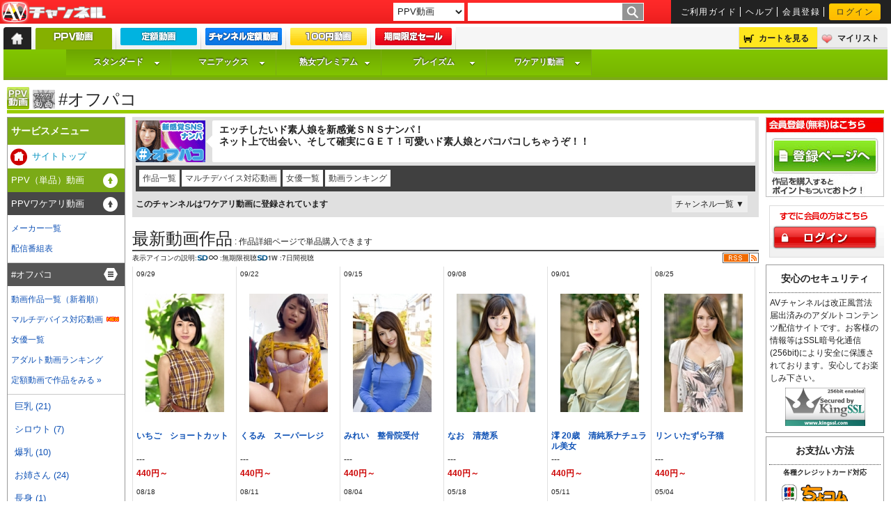

--- FILE ---
content_type: text/html;charset=UTF-8
request_url: https://www.av-channel.com/ch/offpako/
body_size: 64029
content:
<!DOCTYPE html>
<html lang="ja">
<head prefix="og: http://ogp.me/ns#">
	<title>#オフパコ - #オフパコチャンネル - AVチャンネル</title>
	<meta name="keywords" content="#オフパコ, アダルト動画, AV">
	<meta name="description" content="#オフパコ">
<meta name="viewport" content="width=device-width,initial-scale=1">
<meta property="og:locale" content="ja_JP" />
<meta property="og:site_name" content="AVチャンネル" />
<meta property="og:title" content="#オフパコ - #オフパコチャンネル" />
<meta property="og:description" content="#オフパコ" />
<meta property="og:url" content="https://www.av-channel.com/ch/offpako/" />
<meta property="og:image" content="http://www.av-channel.com/images/ch/offpako.gif" />
<meta property="og:type" content="product" />
<meta property="og:image:width" content="100" />
<meta property="og:image:height" content="60" />
<meta charset="UTF-8">

		<meta http-equiv="X-UA-Compatible" content="IE=edge"/>
		<meta name="apple-mobile-web-app-title" content="AVC">
		<meta name="referrer" content="unsafe-url">
<link rel="shortcut icon" href="/images/icons/favicon.ico">
		<link rel="apple-touch-icon" href="/css_js/sp/sp_images/apple-touch-icon.png" />
		<link rel="stylesheet" type="text/css" href="/css_js/default.css?u=20220304">
		<link rel="stylesheet" type="text/css" href="/css_js/font-set.css?20191227">
		<link rel="stylesheet" href="/css_js/webfont/font-awesome/font-awesome.css">
		<!--[if lt IE 9]>
			<link rel="stylesheet" type="text/css" href="/css_js/ie.css">
			<script src="/css_js/js/html5.js"></script>
			<script src="/css_js/js/html5shiv.js"></script>
		<![endif]-->

		<link type='text/css' href='/css_js/jq/basic.css' rel='stylesheet' media='screen'>
		<!-- IE 6 hacks -->
		<!--[if lt IE 7]>
			<link type='text/css' href='/css_js/jq/simplemodal-ie.css' rel='stylesheet' media='screen'>
		<![endif]-->
		<style type="text/css">
			#simplemodal-overlay {background-color:#000; cursor:default;}
		</style>
		<link rel="canonical" href="https://www.av-channel.com/ch/offpako/"/>
<link rel="alternate" type="application/rss+xml" title="RSS1.0" href="https://www.av-channel.com/rss/channel/1.0/5024.xml">
<script type="text/javascript" src="/css_js/jq/jquery-1.8.3.min.js"></script>
		<script type="text/javascript" src="/css_js/jq/jquery.cookie.js"></script>
		<script type="text/javascript" src="/css_js/js/default.js" defer=”defer”></script>
<script type="text/javascript" src="/css_js/js/style_menu.js?2403" defer=”defer”></script>
<!-- 半額開始まで旧バナー表示 タイマー付き -->
<style>
  img[src*="/images/half/20220405/"]{visibility: hidden;}
</style>
<script>
$(function() {
  var here= (new Date()).getTime();
  var gmt = here + (new Date()).getTimezoneOffset()*60*1000;
  var startDate = "2018/01/01 17:00";
  var endDate = "2022/04/05 17:00";
  var nowDate = new Date(gmt+9*60*60*1000);
  if (startDate) {
     startDate = new Date(startDate);
   }
   else {
     startDate = nowDate;
   }
   if (endDate) {
     endDate = new Date(endDate);
   }
  if (startDate <= nowDate && (!endDate || nowDate <= endDate)) {
    $('img[src*="/images/half/20220405/"]').each(function(){
      var src = $(this).attr('src').replace(/20220405/g,'20220322');
      $(this).attr('src', src).css('visibility','visible');
    });
    $('[style*="/images/half/20220405/"]').css('background','url(//www.av-channel.com/images/half/20220322/bg.jpg) top center');
  }
  else {
    $('img[src*="/images/half/20220405/"]').css('visibility','visible');
    $('.half-timer-end-disnon').css('display','none');
  }
});
</script>
<!-- 半額開始まで旧バナー表示 タイマー付き -->
<!--monthly campaign 20220201-->
<style>
#slideImage{display: none;}
</style>
<script>
$(function() {
  var here= (new Date()).getTime();
  var gmt = here + (new Date()).getTimezoneOffset()*60*1000;
  var startDate = "2022/10/03 17:00";
  var endDate = "2022/10/31 16:59";
  var nowDate = new Date(gmt+9*60*60*1000);
  if (startDate) {
    startDate = new Date(startDate);
  } else {
    startDate = nowDate;
  }
  if (endDate) {
    endDate = new Date(endDate);
  }
  if (startDate <= nowDate && (!endDate || nowDate <= endDate)) {
//    $("#monthly-ticket-explan").parents('#top-style-speaker').after('<p class="red f16" style="margin-top:-17px;">【定額スタンダード ポイントバックキャンペーン ～9/30 17時まで】</p>');
//    $('.monthly #slideImage .overview>*:first-child img').attr('src','/images/cp/20220901/m_top_id1.jpg');
//    $('.monthly #slideImage .overview>*:first-child+* img').attr('src','/images/cp/20220201/m_top_id2.jpg');
    $('.monthly #slideImage .overview>*:first-child+*+* img').attr('src','/images/cp/20221003/m_top_id3.jpg');
//    $('.monthly #slideImage .overview>*:first-child+*+*+* img').attr('src','/images/cp/20220201/m_top_id4.jpg');
//    $('.monthly #slideImage .overview>*:first-child+*+*+*+* img').attr('src','/images/cp/20220201/m_top_id5.jpg');

    // /mypage/select_ticket/
    $('#mypage #contents4 #my-billing img[src*="/images/mypage/jukujo_m_ticket.jpg"]').parents('table').before('<p class="ctx"><a href="/static/monthly-campaign/"><img src="https://www.av-channel.com/images/cp/20221003/580_70.jpg" alt="定額 新規・カムバック購入 キャンペーン 10/31まで" height="70"></a></p><p><a class="f14 ctx" href="/static/monthly-campaign/">【定額動画 新規・カムバック購入 ～10/31 17時まで】</a></p>');
  }
  else {
    $('.js-top-bxslider a[href*="/static/monthly-campaign/"]').parent().remove();
  }
  $("#slideImage").show();
});
</script>
<!--end of monthly campaign 20220201-->
<script>
// 日時によって表示・非表示を切り替えるscript
// 記述例 <span class="view_timer" data-start-date="2015/9/24 10:00" data-end-date="2016/9/16 17:00">HogeHogeFugaFuga</span>
// ※要素に.view_timeを付与してください(script用class、スタイルは定義されていません)
// ※data-start-date="2015/9/24 10:00" data-end-date="2016/9/16 17:00"に開始終了日時を記述してください(開始・終了いずれかのみの記述でも有効です)
// .ad_footer,mypage_money_point_buy_smartphoneで使用
$(document).ready(function() {
  $(".view_timer").each(function(index, target) {
    var startDate = $(this).attr("data-start-date");
    var endDate = $(this).attr("data-end-date");
    var nowDate = new Date();
    if (startDate) {
      startDate = new Date(startDate);
    }
    else {
      startDate = nowDate;
    }
    if (endDate) {
      endDate = new Date(endDate);
    }
    if (startDate <= nowDate && (!endDate || nowDate <= endDate)) {
      $(this).show();
    }
    else {
      $(this).hide();
    }
  });
});
</script>
<!-- Google tag (gtag.js) -->
<script async src="https://www.googletagmanager.com/gtag/js?id=G-8B7P31CKQF"></script>
<script>
  window.dataLayer = window.dataLayer || [];
  function gtag(){dataLayer.push(arguments);}
  gtag('js', new Date());

  gtag('config', 'G-8B7P31CKQF');
</script>
	</head>
	<body>
		<!-- 全体_START -->
		<div id="wrapper">

			<header>
			<!-- ヘッダ_START -->
<div id="header-top">
					<p id="logo" title="AVチャンネル"><a href="https://www.av-channel.com/top/">AV-Channel</a></p>
					<div id="search-box">
						<!-- /Free word検索 -->
						<form name="kensaku" action='https://www.av-channel.com/keyword/' method="get">
							<select name="searchType">
<!--
								<option value="all"  >すべて</option>
-->
								<option value="ppv" selected >PPV動画</option>
								<option value="monthly"  >定額動画</option>
								<option value="ebook" >電子コミック</option>
							</select>
<datalist id="kanrenWord">
</datalist>
							<input class="flol" type="text" name="searchKeyword" value="" list="kanrenWord" />
							<input class="flol" type="image" value="search" src="/images/search_go.gif" alt="GO" >
						</form>
						<!-- Free word検索/ -->

						<!-- 共有サブメニュー_START -->
						<ul id="headerCommon" class="flor f10">
							<li><a href="https://www.av-channel.com/static/guide/">ご利用ガイド</a></li>
							<li><a href="https://www.av-channel.com/static/help/">ヘルプ</a></li>
							<li><a href="https://www.av-channel.com/new_member/" title="会員登録">会員登録</a></li>
							<li><a href="https://www.av-channel.com/login/">ログイン</a></li>
							</ul>
						<!-- 共有サブメニュー_END -->
					</div>
				</div>

				<div id="headerMiddle">
					<ul class="flol">
						<li id="tab-menu"><a href="https://www.av-channel.com/top/"><span>トップ</span></a></li><!--
						--><li id="tab-menu1" class="fnt1"><b><span><a href="https://www.av-channel.com/ppv/" title="PPV動画"></a></span></b></li><!--
						--><li id="tab-menu2" class="fnt1"><b><a href="https://www.av-channel.com/monthly/" title="定額動画"></a></b></li><!--
						--><li id="tab-menu6" class="fnt1"><b><a href="https://www.av-channel.com/channelMonthly/" title="チャンネル定額動画"></a></b></li><!--
						--><!--
						--><li id="tab-menu4" class="fnt1"><b><a href="https://www.av-channel.com/100yen/?viewType2=2" title="100円動画"></a></b></li><!--
            --><li id="tab-menu7" class="fnt1"><b><a href="https://www.av-channel.com/av/half/" title="期間限定セール"></a></b></li>

					</ul>

					<!-- カート＆マイリス_START -->
					<ul id="function-menu" class="flor">
						<li id="cart-menu"><a rel="nofollow" href="https://www.av-channel.com/cart_list/">カートを見る</a></li><!--
						--><li id="mylist-menu"><a rel="nofollow" href="https://www.av-channel.com/mypage/mylist/">マイリスト</a></li>
					</ul>
					<!-- カート＆マイリス_END -->
					</div>
				<!-- 検索機能：AVチャンネル全体チャンネル内まで検索_END -->
                        <div id="headerBottom">
<ul id="style-nav-menu2014" class="avc-menu ppv f12">
        <li  class="svc1"><a class="style_top" href="https://www.av-channel.com/s/std/">スタンダード</a>
                <ul id="style-menu1-ppv">
                </ul>
        </li>
        <li class="svc2"><a class="style_top" href="https://www.av-channel.com/s/mx/">マニアックス</a>
                <ul id="style-menu2-ppv">
                </ul>
        </li>
        <li class="svc3"><a class="style_top" href="https://www.av-channel.com/s/jukujo/">熟女プレミアム</a>
                <ul id="style-menu3-ppv">
                </ul>
	</li>
	<li class="svc4"><a class="style_top" href="https://www.av-channel.com/s/plaism/">プレイズム</a>
                <ul id="style-menu4-ppv">
                </ul>
	</li>
	<li class="svc5"><a class="style_top" href="https://www.av-channel.com/s/wd/">ワケアリ動画</a>
                <ul  id="style-menu5-ppv">
                </ul>
	</li>
</ul>

</div>
				</header>
<!--
	
-->
<!--<div class="check-message f14">本日(8/26)行った臨時メンテナンスは終了しました。</div>-->
<h2 id="site-title" class="ltx ppv"><span class="ico-wd-l">#オフパコ</span></h2>
<!--
<ul id="style-nav-menu" class="f12">
<li><a href="https://www.av-channel.com/s/std/">スタンダード</a></li>
<li><a href="https://www.av-channel.com/s/mx/">マニアックス</a></li>
<li><a href="https://www.av-channel.com/s/jukujo/">熟女プレミアム</a></li>
<li><a href="https://www.av-channel.com/s/plaism/">プレイズム</a></li>
<li><span><a href="https://www.av-channel.com/s/wd/">ワケアリ動画</a></span></li>
</ul>

-->








	<!--サイトメイン_START-->
	<div id="main-box">
	<!-- top,ppv,monthlyなどを適宜入替えて下さい -->

		<!-- 左大枠_START -->
		<div id="container">

			<!-- MAINCONTENTS_tp@|ppv|monthly_START -->
			<div id="contents-main">
<!-- <div id="cp10th-aniv" class="f12" style="display: block;">
<a href="http://king-fuzoku.com/deli/" target="_blank">
<img alt="デリヘルキング" src="http://www.av-channel.com/images/ad/deli.gif">
[PR] あの超有名女優の生デリヘル動画！
</a>
</div>
<script type="text/javascript" src="/css_js/jq/jq.avc.js"></script>

<div id="cp10th-aniv" class="f12" style="display: block;">
  <a href="/ppv/">
    <img alt="キャンペーン" src="/images/cp/20170210/top_banner.gif">
    今だけ！サービスポイント最大20倍の大還元！
  </a>
</div> -->
<!-- StyleTop_START -->
				<div id="styleTop">

			<!-- TOP INFOMATION_START -->
			<div id="top-infomation">

				<div id="speaker">
<section class="mg-b10">
<!-- <h2 class="ltx f14 fnt1 ofw">ワケアリ動画専門チャンネル</h2> -->
<div class="ofw ch-box-wd mg-b5">
<div class="ch-excerpt">
	<p class="ch-tv1"><img src="/images/ch/offpako.gif" alt="#オフパコ" class="flol mg-r5"></p>
	<p class="ch-comment f14"><b class="fnt1">エッチしたいド素人娘を新感覚ＳＮＳナンパ！<br>ネット上で出会い、そして確実にＧＥＴ！可愛いド素人娘とパコパコしちゃうぞ！！
</b></p>
</div>
<nav class="keywords-list ltx">
<ul class="f12">
	<!--PPV_START-->
	<li><a href="/clist/wd/offpako/">作品一覧</a></li>
	<li><a href="/clist/wd/offpako/?deviceType=1">マルチデバイス対応動画</a></li>
	<li><a href="/alist/wd/offpako/">女優一覧</a></li>
	<li><a href="/ranking/c/offpako/">動画ランキング</a></li>
	<!--PPV_END-->
	
	
</ul>
<p class="f12 fnt1 open-ch"><b class="fbk">このチャンネルはワケアリ動画に登録されています</b><span class="flor"><a href="javascript:void(0);">チャンネル一覧&nbsp;▼</a></span></p>
</nav>
</div>
</section>
</div>

<!-- /channel_list -->
<nav class="content-block ltx ch-lock">
  <ul class="item-list-image">
  <!--PPV_START-->
    <li title="オフパコ"><a href="/ch/offpako/"><span>#オフパコ</span><img src="/images/ch/offpako.gif" alt="#オフパコ"></a></li>
    <li title="フェラすぺ"><a href="/ch/fellaspe/"><span>フェラすぺ</span><img src="/images/ch/fellaspe.gif" alt="フェラすぺ"></a></li>
  	<li title="マッサDX"><a href="/ch/massadx/"><span>マッサDX</span><img src="/images/ch/massadx.gif" alt="kakujitsu"></a></li>
  	<li title="KAKUJITSU"><a href="/ch/kakujitsu/"><span>KAKUJITSU</span><img src="/images/ch/kakujitsu.gif" alt="kakujitsu"></a></li>
  	<li title="boinBB"><a href="/ch/boinbb/"><span>BoinBB</span><img src="/images/ch/boinbb.gif" alt="BoinBB"></a></li>
  	<li title="お母さん.com"><a href="/ch/oka-san/"><span>お母さん.com</span><img src="/images/ch/oka-san.gif" alt="お母さん.com"></a></li>
  	<li title="俺の素人"><a href="/ch/oreno/"><span>俺の素人</span><img src="/images/ch/oreno.gif" alt="S級素人"></a></li>
  	<li title="素人熟女図鑑"><a href="/ch/sjukujo/"><span>素人熟女図鑑</span><img src="/images/ch/sjukujo.gif" alt="素人熟女図鑑"></a></li>
  	<li title="S級素人"><a href="/ch/skyu/"><span>S級素人</span><img src="/images/ch/skyu.gif" alt="S級素人"></a></li>
  	<li title="応募即撮りH系"><a href="/ch/sokudori/"><span>即撮りH系</span><img src="/images/ch/sokudori.gif" alt="応募即撮りH系"></a></li>
  	<li><a href="/ch/jukumitsu/"><span>熟蜜のヒミツ</span><img src="/images/ch/jukumitsu.gif" alt="熟蜜のヒミツ"></a></li>
  	<li><a href="/ch/hakoiri/"><span>箱入り奥様</span><img src="/images/ch/hakoiri.gif" alt=""></a></li>
  	<li><a href="/ch/kuradashi/"><span>蔵出し映像</span><img src="/images/ch/kuradashi.gif" alt=""></a></li>
  	<li><a href="/ch/neko/"><span>シャム猫婦人</span><img src="/images/ch/neko.gif" alt=""></a></li>
  	<li><a href="/ch/akiba/"><span>アキバ</span><img src="/images/ch/akiba.gif" alt=""></a></li>
  	<li><a href="/ch/amapola/"><span>アマポーラ</span><img src="/images/ch/amapola.gif" alt=""></a></li>
  	<li><a href="/ch/firstlady/"><span>ファーストレディー</span><img src="/images/ch/firstlady.gif" alt=""></a></li>
  	<li><a href="/ch/rokumeikan/"><span>ロクメイカン</span><img src="/images/ch/rokumeikan.gif" alt=""></a></li>
  	<li><a href="/ch/girlsblue/"><span>ガールズブルー</span><img src="/images/ch/girlsblue.gif" alt=""></a></li>
  	<li><a href="/ch/realfile/"><span>リアルファイル</span><img src="/images/ch/realfile.gif" alt=""></a></li>
  	<li><a href="/ch/happyfish/"><span>ハッピーフィッシュ</span><img src="/images/ch/happyfish.gif" alt=""></a></li>
  	<li><a href="/ch/kaguyahime/"><span>赫夜姫</span><img src="/images/ch/kaguyahime.gif" alt=""></a></li>
  <!--PPV_END-->
  
  
  </ul>
</nav>
<!-- channel_list/ -->

<script type="text/javascript">
$( function(){
     $(".open-ch a").click( function(){
     $(".ch-lock").slideToggle("fast");
});

});
</script>
<section class="content-block mg-b5">
<h2 class="fnt1">最新動画作品<span>&nbsp;:&nbsp;作品詳細ページで単品購入できます</span></h2>
<a href="/rss/channel/1.0/5024.xml"><img style="margin-left: 5px; float: right; border: 0px;"src="/images/rss_xml.png" width="52" height="15" alt="rss" border="0"></a>
<p class="f10 ltx">表示アイコンの説明:<span class="reg-i pd-l30">&nbsp;:無期限視聴</span><span class="reg-7 pd-l30">&nbsp;:7日間視聴</span></p>
				</section>
			</div>
			<!-- TOP INFOMATION_END -->



			<!-- 一覧_START -->
			<div id="itemlist">

			<!--item_list*style._start-->
<div class="itembox2 ltx">
	<div class="inbox-reg">
		<p class="ico-none"><!--PPV_START--><span>09/29</span><!--PPV_END--></p>
		&nbsp;
		<p class="j-r"><a href="/c/OFPC-0080/"><img src="https://img2.av-channel.com/pict/O/OFPC-0080/P/pac_r.jpg" alt="いちご　ショートカット" /></a></p>
		<p class="s-n">&nbsp;</p>
		<p class="ltitle"><a href="/c/OFPC-0080/">いちご　ショートカット</a></p>
		<p>---</p>
<!--PPV_START-->
    <div id="cart147602">
    <ul>
    <li>440円～</li>

    </ul>
    </div>
<!--PPV_END-->
	<!--BTN-->
	</div>
</div>
<div class="itembox2 ltx">
	<div class="inbox-reg">
		<p class="ico-none"><!--PPV_START--><span>09/22</span><!--PPV_END--></p>
		&nbsp;
		<p class="j-r"><a href="/c/OFPC-0079/"><img src="https://img2.av-channel.com/pict/O/OFPC-0079/P/pac_r.jpg" alt="くるみ　スーパーレジ" /></a></p>
		<p class="s-n">&nbsp;</p>
		<p class="ltitle"><a href="/c/OFPC-0079/">くるみ　スーパーレジ</a></p>
		<p>---</p>
<!--PPV_START-->
    <div id="cart147601">
    <ul>
    <li>440円～</li>

    </ul>
    </div>
<!--PPV_END-->
	<!--BTN-->
	</div>
</div>
<div class="itembox2 ltx">
	<div class="inbox-reg">
		<p class="ico-none"><!--PPV_START--><span>09/15</span><!--PPV_END--></p>
		&nbsp;
		<p class="j-r"><a href="/c/OFPC-0078/"><img src="https://img2.av-channel.com/pict/O/OFPC-0078/P/pac_r.jpg" alt="みれい　整骨院受付" /></a></p>
		<p class="s-n">&nbsp;</p>
		<p class="ltitle"><a href="/c/OFPC-0078/">みれい　整骨院受付</a></p>
		<p>---</p>
<!--PPV_START-->
    <div id="cart147600">
    <ul>
    <li>440円～</li>

    </ul>
    </div>
<!--PPV_END-->
	<!--BTN-->
	</div>
</div>
<div class="itembox2 ltx">
	<div class="inbox-reg">
		<p class="ico-none"><!--PPV_START--><span>09/08</span><!--PPV_END--></p>
		&nbsp;
		<p class="j-r"><a href="/c/OFPC-0077/"><img src="https://img2.av-channel.com/pict/O/OFPC-0077/P/pac_r.jpg" alt="なお　清楚系" /></a></p>
		<p class="s-n">&nbsp;</p>
		<p class="ltitle"><a href="/c/OFPC-0077/">なお　清楚系</a></p>
		<p>---</p>
<!--PPV_START-->
    <div id="cart147599">
    <ul>
    <li>440円～</li>

    </ul>
    </div>
<!--PPV_END-->
	<!--BTN-->
	</div>
</div>
<div class="itembox2 ltx">
	<div class="inbox-reg">
		<p class="ico-none"><!--PPV_START--><span>09/01</span><!--PPV_END--></p>
		&nbsp;
		<p class="j-r"><a href="/c/OFPC-0076/"><img src="https://img2.av-channel.com/pict/O/OFPC-0076/P/pac_r.jpg" alt="澪 20歳　清純系ナチュラル美女" /></a></p>
		<p class="s-n">&nbsp;</p>
		<p class="ltitle"><a href="/c/OFPC-0076/">澪 20歳　清純系ナチュラル美女</a></p>
		<p>---</p>
<!--PPV_START-->
    <div id="cart147598">
    <ul>
    <li>440円～</li>

    </ul>
    </div>
<!--PPV_END-->
	<!--BTN-->
	</div>
</div>
<div class="itembox2 ltx">
	<div class="inbox-reg">
		<p class="ico-none"><!--PPV_START--><span>08/25</span><!--PPV_END--></p>
		&nbsp;
		<p class="j-r"><a href="/c/OFPC-0075/"><img src="https://img2.av-channel.com/pict/O/OFPC-0075/P/pac_r.jpg" alt="リン いたずら子猫" /></a></p>
		<p class="s-n">&nbsp;</p>
		<p class="ltitle"><a href="/c/OFPC-0075/">リン いたずら子猫</a></p>
		<p>---</p>
<!--PPV_START-->
    <div id="cart146453">
    <ul>
    <li>440円～</li>

    </ul>
    </div>
<!--PPV_END-->
	<!--BTN-->
	</div>
</div>
<div class="itembox2 ltx">
	<div class="inbox-reg">
		<p class="ico-none"><!--PPV_START--><span>08/18</span><!--PPV_END--></p>
		&nbsp;
		<p class="j-r"><a href="/c/OFPC-0074/"><img src="https://img2.av-channel.com/pict/O/OFPC-0074/P/pac_r.jpg" alt="こはる 24歳" /></a></p>
		<p class="s-n">&nbsp;</p>
		<p class="ltitle"><a href="/c/OFPC-0074/">こはる 24歳</a></p>
		<p>---</p>
<!--PPV_START-->
    <div id="cart146452">
    <ul>
    <li>440円～</li>

    </ul>
    </div>
<!--PPV_END-->
	<!--BTN-->
	</div>
</div>
<div class="itembox2 ltx">
	<div class="inbox-reg">
		<p class="ico-none"><!--PPV_START--><span>08/11</span><!--PPV_END--></p>
		&nbsp;
		<p class="j-r"><a href="/c/OFPC-0073/"><img src="https://img2.av-channel.com/pict/O/OFPC-0073/P/pac_r.jpg" alt="みつき 20歳" /></a></p>
		<p class="s-n">&nbsp;</p>
		<p class="ltitle"><a href="/c/OFPC-0073/">みつき 20歳</a></p>
		<p>---</p>
<!--PPV_START-->
    <div id="cart146451">
    <ul>
    <li>440円～</li>

    </ul>
    </div>
<!--PPV_END-->
	<!--BTN-->
	</div>
</div>
<div class="itembox2 ltx">
	<div class="inbox-reg">
		<p class="ico-none"><!--PPV_START--><span>08/04</span><!--PPV_END--></p>
		&nbsp;
		<p class="j-r"><a href="/c/OFPC-0071/"><img src="https://img2.av-channel.com/pict/O/OFPC-0071/P/pac_r.jpg" alt="さとみ 29歳" /></a></p>
		<p class="s-n">&nbsp;</p>
		<p class="ltitle"><a href="/c/OFPC-0071/">さとみ 29歳</a></p>
		<p>---</p>
<!--PPV_START-->
    <div id="cart146449">
    <ul>
    <li>440円～</li>

    </ul>
    </div>
<!--PPV_END-->
	<!--BTN-->
	</div>
</div>
<div class="itembox2 ltx">
	<div class="inbox-reg">
		<p class="ico-none"><!--PPV_START--><span>05/18</span><!--PPV_END--></p>
		&nbsp;
		<p class="j-r"><a href="/c/OFPC-0069/"><img src="https://img2.av-channel.com/pict/O/OFPC-0069/P/pac_r.jpg" alt="アイネ 25歳　黒髪挑発清楚系" /></a></p>
		<p class="s-n">&nbsp;</p>
		<p class="ltitle"><a href="/c/OFPC-0069/">アイネ 25歳　黒髪挑発清楚系</a></p>
		<p>---</p>
<!--PPV_START-->
    <div id="cart142841">
    <ul>
    <li>440円～</li>

    </ul>
    </div>
<!--PPV_END-->
	<!--BTN-->
	</div>
</div>
<div class="itembox2 ltx">
	<div class="inbox-reg">
		<p class="ico-none"><!--PPV_START--><span>05/11</span><!--PPV_END--></p>
		&nbsp;
		<p class="j-r"><a href="/c/OFPC-0068/"><img src="https://img2.av-channel.com/pict/O/OFPC-0068/P/pac_r.jpg" alt="さゆき　ネットで知り合った女の子" /></a></p>
		<p class="s-n">&nbsp;</p>
		<p class="ltitle"><a href="/c/OFPC-0068/">さゆき　ネットで知り合った女の子</a></p>
		<p>---</p>
<!--PPV_START-->
    <div id="cart142840">
    <ul>
    <li>440円～</li>

    </ul>
    </div>
<!--PPV_END-->
	<!--BTN-->
	</div>
</div>
<div class="itembox2 ltx">
	<div class="inbox-reg">
		<p class="ico-none"><!--PPV_START--><span>05/04</span><!--PPV_END--></p>
		&nbsp;
		<p class="j-r"><a href="/c/OFPC-0067/"><img src="https://img2.av-channel.com/pict/O/OFPC-0067/P/pac_r.jpg" alt="ゆりな Gカップのメガネ女子" /></a></p>
		<p class="s-n">&nbsp;</p>
		<p class="ltitle"><a href="/c/OFPC-0067/">ゆりな Gカップのメガネ女子</a></p>
		<p>---</p>
<!--PPV_START-->
    <div id="cart142839">
    <ul>
    <li>440円～</li>

    </ul>
    </div>
<!--PPV_END-->
	<!--BTN-->
	</div>
</div>
<div class="itembox2 ltx">
	<div class="inbox-reg">
		<p class="ico-none"><!--PPV_START--><span>04/25</span><!--PPV_END--></p>
		&nbsp;
		<p class="j-r"><a href="/c/OFPC-0066/"><img src="https://img2.av-channel.com/pict/O/OFPC-0066/P/pac_r.jpg" alt="瑞希　ネットで知り合った女の子" /></a></p>
		<p class="s-n">&nbsp;</p>
		<p class="ltitle"><a href="/c/OFPC-0066/">瑞希　ネットで知り合った女の子</a></p>
		<p>---</p>
<!--PPV_START-->
    <div id="cart141785">
    <ul>
    <li>440円～</li>

    </ul>
    </div>
<!--PPV_END-->
	<!--BTN-->
	</div>
</div>
<div class="itembox2 ltx">
	<div class="inbox-reg">
		<p class="ico-none"><!--PPV_START--><span>04/18</span><!--PPV_END--></p>
		&nbsp;
		<p class="j-r"><a href="/c/OFPC-0065/"><img src="https://img2.av-channel.com/pict/O/OFPC-0065/P/pac_r.jpg" alt="レノン 20歳　ネットで知り合った女の子" /></a></p>
		<p class="s-n">&nbsp;</p>
		<p class="ltitle"><a href="/c/OFPC-0065/">レノン 20歳　ネットで知り合った女の子</a></p>
		<p>---</p>
<!--PPV_START-->
    <div id="cart141784">
    <ul>
    <li>440円～</li>

    </ul>
    </div>
<!--PPV_END-->
	<!--BTN-->
	</div>
</div>
<div class="itembox2 ltx">
	<div class="inbox-reg">
		<p class="ico-none"><!--PPV_START--><span>04/11</span><!--PPV_END--></p>
		&nbsp;
		<p class="j-r"><a href="/c/OFPC-0064/"><img src="https://img2.av-channel.com/pict/O/OFPC-0064/P/pac_r.jpg" alt="ありさ 爆乳女の子" /></a></p>
		<p class="s-n">&nbsp;</p>
		<p class="ltitle"><a href="/c/OFPC-0064/">ありさ 爆乳女の子</a></p>
		<p>---</p>
<!--PPV_START-->
    <div id="cart141783">
    <ul>
    <li>440円～</li>

    </ul>
    </div>
<!--PPV_END-->
	<!--BTN-->
	</div>
</div>
<div class="itembox2 ltx">
	<div class="inbox-reg">
		<p class="ico-none"><!--PPV_START--><span>04/04</span><!--PPV_END--></p>
		&nbsp;
		<p class="j-r"><a href="/c/OFPC-0063/"><img src="https://img2.av-channel.com/pict/O/OFPC-0063/P/pac_r.jpg" alt="真凜　ネットで知り合った女の子" /></a></p>
		<p class="s-n">&nbsp;</p>
		<p class="ltitle"><a href="/c/OFPC-0063/">真凜　ネットで知り合った女の子</a></p>
		<p>---</p>
<!--PPV_START-->
    <div id="cart141782">
    <ul>
    <li>440円～</li>

    </ul>
    </div>
<!--PPV_END-->
	<!--BTN-->
	</div>
</div>
<div class="itembox2 ltx">
	<div class="inbox-reg">
		<p class="ico-none"><!--PPV_START--><span>03/31</span><!--PPV_END--></p>
		&nbsp;
		<p class="j-r"><a href="/c/OFPC-0061/"><img src="https://img2.av-channel.com/pict/O/OFPC-0061/P/pac_r.jpg" alt="るい 無邪気な笑顔がキュートな女の子" /></a></p>
		<p class="s-n">&nbsp;</p>
		<p class="ltitle"><a href="/c/OFPC-0061/">るい 無邪気な笑顔がキュートな女の子</a></p>
		<p>---</p>
<!--PPV_START-->
    <div id="cart140528">
    <ul>
    <li>440円～</li>

    </ul>
    </div>
<!--PPV_END-->
	<!--BTN-->
	</div>
</div>
<div class="itembox2 ltx">
	<div class="inbox-reg">
		<p class="ico-none"><!--PPV_START--><span>03/24</span><!--PPV_END--></p>
		&nbsp;
		<p class="j-r"><a href="/c/OFPC-0060/"><img src="https://img2.av-channel.com/pict/O/OFPC-0060/P/pac_r.jpg" alt="リサ 25歳　美ギャル" /></a></p>
		<p class="s-n">&nbsp;</p>
		<p class="ltitle"><a href="/c/OFPC-0060/">リサ 25歳　美ギャル</a></p>
		<p>---</p>
<!--PPV_START-->
    <div id="cart140527">
    <ul>
    <li>440円～</li>

    </ul>
    </div>
<!--PPV_END-->
	<!--BTN-->
	</div>
</div>
<div class="itembox2 ltx">
	<div class="inbox-reg">
		<p class="ico-none"><!--PPV_START--><span>03/17</span><!--PPV_END--></p>
		&nbsp;
		<p class="j-r"><a href="/c/OFPC-0059/"><img src="https://img2.av-channel.com/pict/O/OFPC-0059/P/pac_r.jpg" alt="ましろ 23歳　ネットで知り合った女の子" /></a></p>
		<p class="s-n">&nbsp;</p>
		<p class="ltitle"><a href="/c/OFPC-0059/">ましろ 23歳　ネットで知り合った女の子</a></p>
		<p>---</p>
<!--PPV_START-->
    <div id="cart140526">
    <ul>
    <li>440円～</li>

    </ul>
    </div>
<!--PPV_END-->
	<!--BTN-->
	</div>
</div>
<div class="itembox2 ltx">
	<div class="inbox-reg">
		<p class="ico-none"><!--PPV_START--><span>03/13</span><!--PPV_END--></p>
		&nbsp;
		<p class="j-r"><a href="/c/OFPC-0062/"><img src="https://img2.av-channel.com/pict/O/OFPC-0062/P/pac_r.jpg" alt="るな　関西弁が可愛い大阪出身の女の子" /></a></p>
		<p class="s-n">&nbsp;</p>
		<p class="ltitle"><a href="/c/OFPC-0062/">るな　関西弁が可愛い大阪出身の女の子</a></p>
		<p>---</p>
<!--PPV_START-->
    <div id="cart140529">
    <ul>
    <li>440円～</li>

    </ul>
    </div>
<!--PPV_END-->
	<!--BTN-->
	</div>
</div>
<div class="itembox2 ltx">
	<div class="inbox-reg">
		<p class="ico-none"><!--PPV_START--><span>03/10</span><!--PPV_END--></p>
		&nbsp;
		<p class="j-r"><a href="/c/OFPC-0058/"><img src="https://img2.av-channel.com/pict/O/OFPC-0058/P/pac_r.jpg" alt="依織 23歳　Fカップの女の子" /></a></p>
		<p class="s-n">&nbsp;</p>
		<p class="ltitle"><a href="/c/OFPC-0058/">依織 23歳　Fカップの女の子</a></p>
		<p>---</p>
<!--PPV_START-->
    <div id="cart140525">
    <ul>
    <li>440円～</li>

    </ul>
    </div>
<!--PPV_END-->
	<!--BTN-->
	</div>
</div>
<div class="itembox2 ltx">
	<div class="inbox-reg">
		<p class="ico-none"><!--PPV_START--><span>03/03</span><!--PPV_END--></p>
		&nbsp;
		<p class="j-r"><a href="/c/OFPC-0057/"><img src="https://img2.av-channel.com/pict/O/OFPC-0057/P/pac_r.jpg" alt="アリス 23歳　ミニスカ美女" /></a></p>
		<p class="s-n">&nbsp;</p>
		<p class="ltitle"><a href="/c/OFPC-0057/">アリス 23歳　ミニスカ美女</a></p>
		<p>---</p>
<!--PPV_START-->
    <div id="cart140524">
    <ul>
    <li>440円～</li>

    </ul>
    </div>
<!--PPV_END-->
	<!--BTN-->
	</div>
</div>
<div class="itembox2 ltx">
	<div class="inbox-reg">
		<p class="ico-none"><!--PPV_START--><span>02/23</span><!--PPV_END--></p>
		&nbsp;
		<p class="j-r"><a href="/c/OFPC-0056/"><img src="https://img2.av-channel.com/pict/O/OFPC-0056/P/pac_r.jpg" alt="みほ 23歳　ネットで知り合った女の子" /></a></p>
		<p class="s-n">&nbsp;</p>
		<p class="ltitle"><a href="/c/OFPC-0056/">みほ 23歳　ネットで知り合った女の子</a></p>
		<p>---</p>
<!--PPV_START-->
    <div id="cart139408">
    <ul>
    <li>440円～</li>

    </ul>
    </div>
<!--PPV_END-->
	<!--BTN-->
	</div>
</div>
<div class="itembox2 ltx">
	<div class="inbox-reg">
		<p class="ico-none"><!--PPV_START--><span>02/17</span><!--PPV_END--></p>
		&nbsp;
		<p class="j-r"><a href="/c/OFPC-0055/"><img src="https://img2.av-channel.com/pict/O/OFPC-0055/P/pac_r.jpg" alt="ユリカ 33歳　美熟女" /></a></p>
		<p class="s-n">&nbsp;</p>
		<p class="ltitle"><a href="/c/OFPC-0055/">ユリカ 33歳　美熟女</a></p>
		<p>---</p>
<!--PPV_START-->
    <div id="cart139407">
    <ul>
    <li>440円～</li>

    </ul>
    </div>
<!--PPV_END-->
	<!--BTN-->
	</div>
</div>
<div class="itembox2 ltx">
	<div class="inbox-reg">
		<p class="ico-none"><!--PPV_START--><span>02/16</span><!--PPV_END--></p>
		&nbsp;
		<p class="j-r"><a href="/c/OFPC-0054/"><img src="https://img2.av-channel.com/pict/O/OFPC-0054/P/pac_r.jpg" alt="ゆず 23歳　お嬢様美少女　2" /></a></p>
		<p class="s-n">&nbsp;</p>
		<p class="ltitle"><a href="/c/OFPC-0054/">ゆず 23歳　お嬢様美少女　2</a></p>
		<p>---</p>
<!--PPV_START-->
    <div id="cart139406">
    <ul>
    <li>440円～</li>

    </ul>
    </div>
<!--PPV_END-->
	<!--BTN-->
	</div>
</div>
<div class="itembox2 ltx">
	<div class="inbox-reg">
		<p class="ico-none"><!--PPV_START--><span>02/09</span><!--PPV_END--></p>
		&nbsp;
		<p class="j-r"><a href="/c/OFPC-0053/"><img src="https://img2.av-channel.com/pict/O/OFPC-0053/P/pac_r.jpg" alt="はな 24歳　ネットで知り合った女の子" /></a></p>
		<p class="s-n">&nbsp;</p>
		<p class="ltitle"><a href="/c/OFPC-0053/">はな 24歳　ネットで知り合った女の子</a></p>
		<p>---</p>
<!--PPV_START-->
    <div id="cart139405">
    <ul>
    <li>440円～</li>

    </ul>
    </div>
<!--PPV_END-->
	<!--BTN-->
	</div>
</div>
<div class="itembox2 ltx">
	<div class="inbox-reg">
		<p class="ico-none"><!--PPV_START--><span>02/03</span><!--PPV_END--></p>
		&nbsp;
		<p class="j-r"><a href="/c/OFPC-0052/"><img src="https://img2.av-channel.com/pict/O/OFPC-0052/P/pac_r.jpg" alt="ゆう 23歳　ネットで知り合った女の子" /></a></p>
		<p class="s-n">&nbsp;</p>
		<p class="ltitle"><a href="/c/OFPC-0052/">ゆう 23歳　ネットで知り合った女の子</a></p>
		<p>---</p>
<!--PPV_START-->
    <div id="cart139404">
    <ul>
    <li>440円～</li>

    </ul>
    </div>
<!--PPV_END-->
	<!--BTN-->
	</div>
</div>
<div class="itembox2 ltx">
	<div class="inbox-reg">
		<p class="ico-none"><!--PPV_START--><span>02/02</span><!--PPV_END--></p>
		&nbsp;
		<p class="j-r"><a href="/c/OFPC-0051/"><img src="https://img2.av-channel.com/pict/O/OFPC-0051/P/pac_r.jpg" alt="みらい 21歳　ネットで知り合った女の子" /></a></p>
		<p class="s-n">&nbsp;</p>
		<p class="ltitle"><a href="/c/OFPC-0051/">みらい 21歳　ネットで知り合った女の子</a></p>
		<p>---</p>
<!--PPV_START-->
    <div id="cart139403">
    <ul>
    <li>440円～</li>

    </ul>
    </div>
<!--PPV_END-->
	<!--BTN-->
	</div>
</div>
<div class="itembox2 ltx">
	<div class="inbox-reg">
		<p class="ico-none"><!--PPV_START--><span>01/20</span><!--PPV_END--></p>
		&nbsp;
		<p class="j-r"><a href="/c/OFPC-0050/"><img src="https://img2.av-channel.com/pict/O/OFPC-0050/P/pac_r.jpg" alt="あん 23歳　ネットで知り合った女の子" /></a></p>
		<p class="s-n">&nbsp;</p>
		<p class="ltitle"><a href="/c/OFPC-0050/">あん 23歳　ネットで知り合った女の子</a></p>
		<p>---</p>
<!--PPV_START-->
    <div id="cart138442">
    <ul>
    <li>440円～</li>

    </ul>
    </div>
<!--PPV_END-->
	<!--BTN-->
	</div>
</div>
<div class="itembox2 ltx">
	<div class="inbox-reg">
		<p class="ico-none"><!--PPV_START--><span>01/13</span><!--PPV_END--></p>
		&nbsp;
		<p class="j-r"><a href="/c/OFPC-0049/"><img src="https://img2.av-channel.com/pict/O/OFPC-0049/P/pac_r.jpg" alt="まひろ 28歳　Fカップお姉さん" /></a></p>
		<p class="s-n">&nbsp;</p>
		<p class="ltitle"><a href="/c/OFPC-0049/">まひろ 28歳　Fカップお姉さん</a></p>
		<p>---</p>
<!--PPV_START-->
    <div id="cart138441">
    <ul>
    <li>440円～</li>

    </ul>
    </div>
<!--PPV_END-->
	<!--BTN-->
	</div>
</div>
<div class="itembox2 ltx">
	<div class="inbox-reg">
		<p class="ico-none"><!--PPV_START--><span>01/03</span><!--PPV_END--></p>
		&nbsp;
		<p class="j-r"><a href="/c/OFPC-0048/"><img src="https://img2.av-channel.com/pict/O/OFPC-0048/P/pac_r.jpg" alt="えま 22歳　SNSで知り合った女の子" /></a></p>
		<p class="s-n">&nbsp;</p>
		<p class="ltitle"><a href="/c/OFPC-0048/">えま 22歳　SNSで知り合った女の子</a></p>
		<p>---</p>
<!--PPV_START-->
    <div id="cart138440">
    <ul>
    <li>440円～</li>

    </ul>
    </div>
<!--PPV_END-->
	<!--BTN-->
	</div>
</div>
<div class="itembox2 ltx">
	<div class="inbox-reg">
		<p class="ico-none"><!--PPV_START--><span>01/02</span><!--PPV_END--></p>
		&nbsp;
		<p class="j-r"><a href="/c/OFPC-0047/"><img src="https://img2.av-channel.com/pict/O/OFPC-0047/P/pac_r.jpg" alt="あかり　ネットで知り合った女の子" /></a></p>
		<p class="s-n">&nbsp;</p>
		<p class="ltitle"><a href="/c/OFPC-0047/">あかり　ネットで知り合った女の子</a></p>
		<p>---</p>
<!--PPV_START-->
    <div id="cart138439">
    <ul>
    <li>440円～</li>

    </ul>
    </div>
<!--PPV_END-->
	<!--BTN-->
	</div>
</div>
<div class="itembox2 ltx">
	<div class="inbox-reg">
		<p class="ico-none"><!--PPV_START--><span>01/01</span><!--PPV_END--></p>
		&nbsp;
		<p class="j-r"><a href="/c/OFPC-0046/"><img src="https://img2.av-channel.com/pict/O/OFPC-0046/P/pac_r.jpg" alt="あきな 29歳　エステティシャン" /></a></p>
		<p class="s-n">&nbsp;</p>
		<p class="ltitle"><a href="/c/OFPC-0046/">あきな 29歳　エステティシャン</a></p>
		<p>---</p>
<!--PPV_START-->
    <div id="cart138438">
    <ul>
    <li>440円～</li>

    </ul>
    </div>
<!--PPV_END-->
	<!--BTN-->
	</div>
</div>
<div class="itembox2 ltx">
	<div class="inbox-reg">
		<p class="ico-none"><!--PPV_START--><span>12/31</span><!--PPV_END--></p>
		&nbsp;
		<p class="j-r"><a href="/c/OFPC-0045/"><img src="https://img2.av-channel.com/pict/O/OFPC-0045/P/pac_r.jpg" alt="ななこ　ユー○ューバー" /></a></p>
		<p class="s-n">&nbsp;</p>
		<p class="ltitle"><a href="/c/OFPC-0045/">ななこ　ユー○ューバー</a></p>
		<p>---</p>
<!--PPV_START-->
    <div id="cart137284">
    <ul>
    <li>440円～</li>

    </ul>
    </div>
<!--PPV_END-->
	<!--BTN-->
	</div>
</div>
<div class="itembox2 ltx">
	<div class="inbox-reg">
		<p class="ico-none"><!--PPV_START--><span>12/24</span><!--PPV_END--></p>
		&nbsp;
		<p class="j-r"><a href="/c/OFPC-0044/"><img src="https://img2.av-channel.com/pict/O/OFPC-0044/P/pac_r.jpg" alt="つばさ 22歳　ネットで知り合った女の子" /></a></p>
		<p class="s-n">&nbsp;</p>
		<p class="ltitle"><a href="/c/OFPC-0044/">つばさ 22歳　ネットで知り合った女の子</a></p>
		<p>---</p>
<!--PPV_START-->
    <div id="cart137283">
    <ul>
    <li>440円～</li>

    </ul>
    </div>
<!--PPV_END-->
	<!--BTN-->
	</div>
</div>
<div class="itembox2 ltx">
	<div class="inbox-reg">
		<p class="ico-none"><!--PPV_START--><span>12/17</span><!--PPV_END--></p>
		&nbsp;
		<p class="j-r"><a href="/c/OFPC-0043/"><img src="https://img2.av-channel.com/pict/O/OFPC-0043/P/pac_r.jpg" alt="小雪 ネット仲間の彼女" /></a></p>
		<p class="s-n">&nbsp;</p>
		<p class="ltitle"><a href="/c/OFPC-0043/">小雪 ネット仲間の彼女</a></p>
		<p>---</p>
<!--PPV_START-->
    <div id="cart137282">
    <ul>
    <li>440円～</li>

    </ul>
    </div>
<!--PPV_END-->
	<!--BTN-->
	</div>
</div>
<div class="itembox2 ltx">
	<div class="inbox-reg">
		<p class="ico-none"><!--PPV_START--><span>12/10</span><!--PPV_END--></p>
		&nbsp;
		<p class="j-r"><a href="/c/OFPC-0042/"><img src="https://img2.av-channel.com/pict/O/OFPC-0042/P/pac_r.jpg" alt="みくる 21歳　Iカップ爆乳" /></a></p>
		<p class="s-n">&nbsp;</p>
		<p class="ltitle"><a href="/c/OFPC-0042/">みくる 21歳　Iカップ爆乳</a></p>
		<p>---</p>
<!--PPV_START-->
    <div id="cart137281">
    <ul>
    <li>440円～</li>

    </ul>
    </div>
<!--PPV_END-->
	<!--BTN-->
	</div>
</div>
<div class="itembox2 ltx">
	<div class="inbox-reg">
		<p class="ico-none"><!--PPV_START--><span>12/03</span><!--PPV_END--></p>
		&nbsp;
		<p class="j-r"><a href="/c/OFPC-0041/"><img src="https://img2.av-channel.com/pict/O/OFPC-0041/P/pac_r.jpg" alt="ゆき 20歳　ショートカットの女の子" /></a></p>
		<p class="s-n">&nbsp;</p>
		<p class="ltitle"><a href="/c/OFPC-0041/">ゆき 20歳　ショートカットの女の子</a></p>
		<p>---</p>
<!--PPV_START-->
    <div id="cart137280">
    <ul>
    <li>440円～</li>

    </ul>
    </div>
<!--PPV_END-->
	<!--BTN-->
	</div>
</div>
<div class="itembox2 ltx">
	<div class="inbox-reg">
		<p class="ico-none"><!--PPV_START--><span>10/24</span><!--PPV_END--></p>
		&nbsp;
		<p class="j-r"><a href="/c/OFPC-0040/"><img src="https://img2.av-channel.com/pict/O/OFPC-0040/P/pac_r.jpg" alt="るり 23歳　地方の女の子" /></a></p>
		<p class="s-n">&nbsp;</p>
		<p class="ltitle"><a href="/c/OFPC-0040/">るり 23歳　地方の女の子</a></p>
		<p>---</p>
<!--PPV_START-->
    <div id="cart135114">
    <ul>
    <li>440円～</li>

    </ul>
    </div>
<!--PPV_END-->
	<!--BTN-->
	</div>
</div>
<div class="itembox2 ltx">
	<div class="inbox-reg">
		<p class="ico-none"><!--PPV_START--><span>10/10</span><!--PPV_END--></p>
		&nbsp;
		<p class="j-r"><a href="/c/OFPC-0039/"><img src="https://img2.av-channel.com/pict/O/OFPC-0039/P/pac_r.jpg" alt="ユリカ 24歳　Gカップお姉さん" /></a></p>
		<p class="s-n">&nbsp;</p>
		<p class="ltitle"><a href="/c/OFPC-0039/">ユリカ 24歳　Gカップお姉さん</a></p>
		<p>---</p>
<!--PPV_START-->
    <div id="cart135113">
    <ul>
    <li>440円～</li>

    </ul>
    </div>
<!--PPV_END-->
	<!--BTN-->
	</div>
</div>
<div class="itembox2 ltx">
	<div class="inbox-reg">
		<p class="ico-none"><!--PPV_START--><span>09/21</span><!--PPV_END--></p>
		&nbsp;
		<p class="j-r"><a href="/c/OFPC-0038/"><img src="https://img2.av-channel.com/pict/O/OFPC-0038/P/pac_r.jpg" alt="あきな 23歳　ニコ○主" /></a></p>
		<p class="s-n">&nbsp;</p>
		<p class="ltitle"><a href="/c/OFPC-0038/">あきな 23歳　ニコ○主</a></p>
		<p>---</p>
<!--PPV_START-->
    <div id="cart134124">
    <ul>
    <li>440円～</li>

    </ul>
    </div>
<!--PPV_END-->
	<!--BTN-->
	</div>
</div>
<div class="itembox2 ltx">
	<div class="inbox-reg">
		<p class="ico-none"><!--PPV_START--><span>09/07</span><!--PPV_END--></p>
		&nbsp;
		<p class="j-r"><a href="/c/OFPC-0037/"><img src="https://img2.av-channel.com/pict/O/OFPC-0037/P/pac_r.jpg" alt="美泉 28歳　Fカップお姉さん" /></a></p>
		<p class="s-n">&nbsp;</p>
		<p class="ltitle"><a href="/c/OFPC-0037/">美泉 28歳　Fカップお姉さん</a></p>
		<p>---</p>
<!--PPV_START-->
    <div id="cart134123">
    <ul>
    <li>440円～</li>

    </ul>
    </div>
<!--PPV_END-->
	<!--BTN-->
	</div>
</div>
<div class="itembox2 ltx">
	<div class="inbox-reg">
		<p class="ico-none"><!--PPV_START--><span>08/31</span><!--PPV_END--></p>
		&nbsp;
		<p class="j-r"><a href="/c/OFPC-0036/"><img src="https://img2.av-channel.com/pict/O/OFPC-0036/P/pac_r.jpg" alt="ゆりな 22歳　Gカップの女の子" /></a></p>
		<p class="s-n">&nbsp;</p>
		<p class="ltitle"><a href="/c/OFPC-0036/">ゆりな 22歳　Gカップの女の子</a></p>
		<p>---</p>
<!--PPV_START-->
    <div id="cart132900">
    <ul>
    <li>440円～</li>

    </ul>
    </div>
<!--PPV_END-->
	<!--BTN-->
	</div>
</div>
<div class="itembox2 ltx">
	<div class="inbox-reg">
		<p class="ico-none"><!--PPV_START--><span>08/16</span><!--PPV_END--></p>
		&nbsp;
		<p class="j-r"><a href="/c/OFPC-0035/"><img src="https://img2.av-channel.com/pict/O/OFPC-0035/P/pac_r.jpg" alt="くれあ　Fカップお姉さん" /></a></p>
		<p class="s-n">&nbsp;</p>
		<p class="ltitle"><a href="/c/OFPC-0035/">くれあ　Fカップお姉さん</a></p>
		<p>---</p>
<!--PPV_START-->
    <div id="cart132899">
    <ul>
    <li>440円～</li>

    </ul>
    </div>
<!--PPV_END-->
	<!--BTN-->
	</div>
</div>
<div class="itembox2 ltx">
	<div class="inbox-reg">
		<p class="ico-none"><!--PPV_START--><span>08/09</span><!--PPV_END--></p>
		&nbsp;
		<p class="j-r"><a href="/c/OFPC-0034/"><img src="https://img2.av-channel.com/pict/O/OFPC-0034/P/pac_r.jpg" alt="まこと ショートカット美少女" /></a></p>
		<p class="s-n">&nbsp;</p>
		<p class="ltitle"><a href="/c/OFPC-0034/">まこと ショートカット美少女</a></p>
		<p>---</p>
<!--PPV_START-->
    <div id="cart132898">
    <ul>
    <li>440円～</li>

    </ul>
    </div>
<!--PPV_END-->
	<!--BTN-->
	</div>
</div>
<div class="itembox2 ltx">
	<div class="inbox-reg">
		<p class="ico-none"><!--PPV_START--><span>08/02</span><!--PPV_END--></p>
		&nbsp;
		<p class="j-r"><a href="/c/OFPC-0033/"><img src="https://img2.av-channel.com/pict/O/OFPC-0033/P/pac_r.jpg" alt="えれな 20歳　ゲームで知り合った女の子" /></a></p>
		<p class="s-n">&nbsp;</p>
		<p class="ltitle"><a href="/c/OFPC-0033/">えれな 20歳　ゲームで知り合った女の子</a></p>
		<p>---</p>
<!--PPV_START-->
    <div id="cart132897">
    <ul>
    <li>440円～</li>

    </ul>
    </div>
<!--PPV_END-->
	<!--BTN-->
	</div>
</div>
<div class="itembox2 ltx">
	<div class="inbox-reg">
		<p class="ico-none"><!--PPV_START--><span>07/28</span><!--PPV_END--></p>
		&nbsp;
		<p class="j-r"><a href="/c/OFPC-0032/"><img src="https://img2.av-channel.com/pict/O/OFPC-0032/P/pac_r.jpg" alt="ねね 23歳　爆乳Hカップ" /></a></p>
		<p class="s-n">&nbsp;</p>
		<p class="ltitle"><a href="/c/OFPC-0032/">ねね 23歳　爆乳Hカップ</a></p>
		<p>---</p>
<!--PPV_START-->
    <div id="cart131977">
    <ul>
    <li>440円～</li>

    </ul>
    </div>
<!--PPV_END-->
	<!--BTN-->
	</div>
</div>
<div class="itembox2 ltx">
	<div class="inbox-reg">
		<p class="ico-none"><!--PPV_START--><span>07/21</span><!--PPV_END--></p>
		&nbsp;
		<p class="j-r"><a href="/c/OFPC-0031/"><img src="https://img2.av-channel.com/pict/O/OFPC-0031/P/pac_r.jpg" alt="みき 歌い手の女の子" /></a></p>
		<p class="s-n">&nbsp;</p>
		<p class="ltitle"><a href="/c/OFPC-0031/">みき 歌い手の女の子</a></p>
		<p>---</p>
<!--PPV_START-->
    <div id="cart131976">
    <ul>
    <li>440円～</li>

    </ul>
    </div>
<!--PPV_END-->
	<!--BTN-->
	</div>
</div>
<div class="itembox2 ltx">
	<div class="inbox-reg">
		<p class="ico-none"><!--PPV_START--><span>07/14</span><!--PPV_END--></p>
		&nbsp;
		<p class="j-r"><a href="/c/OFPC-0030/"><img src="https://img2.av-channel.com/pict/O/OFPC-0030/P/pac_r.jpg" alt="あいぽん 22歳　Gカップの女の子" /></a></p>
		<p class="s-n">&nbsp;</p>
		<p class="ltitle"><a href="/c/OFPC-0030/">あいぽん 22歳　Gカップの女の子</a></p>
		<p>---</p>
<!--PPV_START-->
    <div id="cart131975">
    <ul>
    <li>440円～</li>

    </ul>
    </div>
<!--PPV_END-->
	<!--BTN-->
	</div>
</div>
<div class="itembox2 ltx">
	<div class="inbox-reg">
		<p class="ico-none"><!--PPV_START--><span>07/07</span><!--PPV_END--></p>
		&nbsp;
		<p class="j-r"><a href="/c/OFPC-0029/"><img src="https://img2.av-channel.com/pict/O/OFPC-0029/P/pac_r.jpg" alt="カブ 21歳　ショートカットの女の子" /></a></p>
		<p class="s-n">&nbsp;</p>
		<p class="ltitle"><a href="/c/OFPC-0029/">カブ 21歳　ショートカットの女の子</a></p>
		<p>---</p>
<!--PPV_START-->
    <div id="cart131974">
    <ul>
    <li>440円～</li>

    </ul>
    </div>
<!--PPV_END-->
	<!--BTN-->
	</div>
</div>
<!--item_list*style._end-->

			</div>
			<!-- 一覧_END -->

					<hr class="clr">
<p class="pd-t10 pd-b10 f10 ltx">
表示アイコンの説明:<span class="reg-i pd-l30">&nbsp;:無期限視聴</span><span class="reg-7 pd-l30">&nbsp;:7日間視聴</span></p>

<p class="clr mg-t10"><a class="grey-btn pos1" href="/clist/wd/offpako/">新着順 動画作品一覧へ</a></p>
</div>
				<!-- StyleTop_END -->

			</div>
			<!-- MAINCONTENTS_END -->

		</div>
		<!-- 左大枠_END -->

<!-- LEFTMENU_START -->
		<div id="left-menu">
		<script>
				$(function(){
				$(".list-view").click( function(){
					$(".style-view-menu").slideToggle(300);
					});
				$(".ch-view-menu li:gt(4)").hide();
				$(".ch-view").toggle( function(){
					$(".ch-view-menu li:gt(4)").slideDown(500);
						$(this).html("閉じる&nbsp;[-]");
					},function(){
						$(".ch-view-menu li:gt(4)").slideUp(300);
						$(".ch-view").html("チャンネルをすべて表示&nbsp;[+]");
					});
				$(".genre-view-menu li:gt(9)").hide();
				$(".genre-view").toggle( function(){
					$(".genre-view-menu li:gt(9)").slideDown(300);
					$(this).html("閉じる&nbsp;[-]");
					},function(){
						$(".genre-view-menu li:gt(9)").slideUp(300);
						$(".genre-view").html("ジャンルをすべて表示&nbsp;[+]");
					return false;
					});
				});
				</script>
				<noscript>
				<p class="ltx">Javascriptを有効にしてください</p>
				</noscript>
			<!-- ↓↓↓ MENU DETAILS ↓↓↓ -->

			<section class="genebox mg-b5 ppv">
				<h3 class="ltx ppv fnt1">サービスメニュー</h3>
				<nav>
					<ul id="sidemenu-list">
						<li class="menu home fnt1 ltx"><a href="https://www.av-channel.com/top/">サイトトップ</a></li>
					<li class="menu fnt1 ppv ltx"><span><a href="/ppv/">PPV（単品）動画</a></span>
							<ul class="ltx f14">
								<li class="wd open pd-l5 fnt1"><span><a href="https://www.av-channel.com/s/wd/">PPVワケアリ動画</a></span>
					<ul class="lists">
										<li><a href="https://www.av-channel.com/mlist/wd/">メーカー一覧</a></li>
										<li><a href="/calendar/wd/">配信番組表</a></li>
									</ul>
									<p><a href="https://www.av-channel.com/ch/offpako/">#オフパコ</a></p>
									<ul class="lists">
										<li><a href="/clist/wd/offpako/">動画作品一覧（新着順）</a></li>
										<li class="smp-ico"><a href="/clist/wd/offpako/?deviceType=1">マルチデバイス対応動画</a></li>
										<li><a href="https://www.av-channel.com/alist/wd/offpako/">女優一覧</a></li>

										<li><a href="/ranking/c/offpako/">アダルト動画ランキング</a></li>
										 <li><a href="https://www.av-channel.com/ch/offpako/m/">定額動画で作品をみる &raquo;</a></li>
										</ul>
<!--カテゴリーリスト-->
									<div class="genre-view-menu">
									<!--カテゴリーリスト-->
<ul>
<li><a href="/cat/1/?channelId=5024">巨乳&nbsp;(21)</a></li>
<li><a href="/cat/60/?channelId=5024">シロウト&nbsp;(7)</a></li>
<li><a href="/cat/142/?channelId=5024">爆乳&nbsp;(10)</a></li>
<li><a href="/cat/7/?channelId=5024">お姉さん&nbsp;(24)</a></li>
<li><a href="/cat/230/?channelId=5024">長身&nbsp;(1)</a></li>
<li><a href="/cat/146/?channelId=5024">中出し&nbsp;(56)</a></li>
<li><a href="/cat/272/?channelId=5024">フェラ&nbsp;(1)</a></li>
</ul>
<!--カテゴリーリストEND-->
<p class="genre-view f12 pd-5">ジャンルをすべて表示&nbsp;[+]</p>
									</div>
<p class="pd-5 f12 wd"><em>チャンネル一覧</em></p>
									<ul class="ltx channel">
									<li><a href="https://www.av-channel.com/ch/oreno/">俺の素人</a></li>
									<li><a href="https://www.av-channel.com/ch/sokudori/">応募即撮りH系</a></li>
									<li><a href="https://www.av-channel.com/ch/jukumitsu/">熟蜜のヒミツ</a></li>
									<li><a href="https://www.av-channel.com/ch/hakoiri/">箱入り奥様</a></li>
									<li><a href="https://www.av-channel.com/ch/sjukujo/">素人熟女図鑑</a></li>
									<li><a href="https://www.av-channel.com/ch/kuradashi/">蔵出し映像</a></li>
									<li><a href="https://www.av-channel.com/ch/offpako/">#オフパコ</a></li>
									<li><a href="https://www.av-channel.com/ch/neko/">シャム猫婦人</a></li>
									<li><a href="https://www.av-channel.com/ch/akiba/">アキバアンダーグラウンド</a></li>
									<li><a href="https://www.av-channel.com/ch/firstlady/">ファーストレディー</a></li>
									<li><a href="https://www.av-channel.com/ch/rokumeikan/">ロクメイカン</a></li>
									<li><a href="https://www.av-channel.com/ch/girlsblue/">ガールズブルー</a></li>
									<li><a href="https://www.av-channel.com/ch/realfile/">リアルファイル</a></li>
									<li><a href="https://www.av-channel.com/ch/happyfish/">ハッピーフィッシュ</a></li>
									<li><a href="https://www.av-channel.com/ch/kaguyahime/">赫夜姫</a></li>
									</ul>
								</li>
								<li class="f12 pd-5 ppv"><em class="siro">スタイル一覧</em></li>
<li class="fnt1 f14"><a href="/s/std/">スタンダード</a></li>
						<li class="fnt1 f14"><a href="/s/mx/">マニアックス</a></li>
						<li class="fnt1 f14"><a href="/s/jukujo/">熟女プレミアム</a></li>
						<li class="fnt1 f14"><a href="/s/plaism/">プレイズム</a></li>
						<li class="fnt1 f14"><a href="/s/wd/">ワケアリ動画</a></li>
						</ul>
						</li>
						<li class="ltx f12 pd-5 ppv"><em class="siro">サービス一覧</em></li>
						<li class="menu fnt1 ltx"><a href="/monthly/">定額動画</a></li>
						<li class="menu fnt1 ltx"><a href="/ebook/">電子コミック</a></li>
						</ul>
				</nav>

			<!--styleMenu--></section>

			</section>
			<!--leftmenu-service-->

			<!--　タイマー 20120810-20120824 PPVと定額のスタイルの表示み -->
<!--
<div class="genebox-noside">
<h3 class="bgs-top">キャンペーン開催中！！</h3>
<a href="https://www.av-channel.com/static/tokutoku-campaign2012GW/"><img src="https://www.av-channel.com/images/plaism/cp/20120423/cp_180x180.png" alt="GW企画！月額トクトクキャンペーン！！"></a>
</div>
<br>
-->

<!--
<div class="genebox-noside">
<h3 class="bgs-top">キャンペーンのご案内</h3>
<a href="https://www.av-channel.com/mypage/money_point_buy/"><img src="https://www.av-channel.com/images/cp/20120327/smcp_180_60.jpg" alt="セキュリティーマネー/セキュリティーマネー・ゴールド春のポイントプレゼントキャンペーン" style="border: 0pt none; margin: 5px 0pt 0pt; width: 180px;" border="0"></a>
</div>
-->



<!-- 作品ランキング_START -->
<!-- 作品ランキング_START -->
<div class="genebox mg-b10">
	<h3 class="ltx">週間動画ランキング</h3>
	<dl class="rank f12 pd-5">
		<dt title="週間作品ランキング第1位" class="crown1">1</dt>
		<dd><a href="/c/OFPC-0039/"><img src="https://img2.av-channel.com/pict/O/OFPC-0039/P/pac_m.jpg" alt="ユリカ 24歳　Gカップお姉さん" /></a>
		<a href="/c/OFPC-0039/">ユリカ 24歳　Gカップお姉さん</a></dd>
	</dl>
<dl class="rank f12 pd-5">
		<dt title="週間作品ランキング第2位" class="crown2">2</dt>
		<dd><a href="/c/OFPC-0053/"><img src="https://img2.av-channel.com/pict/O/OFPC-0053/P/pac_m.jpg" alt="はな 24歳　ネットで知り合った女の子" /></a>
		<a href="/c/OFPC-0053/">はな 24歳　ネットで知り合った女の子</a></dd>
	</dl>
<dl class="rank f12 pd-5">
		<dt title="週間作品ランキング第3位" class="crown3">3</dt>
		<dd><a href="/c/OFPC-0055/"><img src="https://img2.av-channel.com/pict/O/OFPC-0055/P/pac_m.jpg" alt="ユリカ 33歳　美熟女" /></a>
		<a href="/c/OFPC-0055/">ユリカ 33歳　美熟女</a></dd>
	</dl>
	<dl class="rank2 f12 pd-5">
	<dt>4</dt>
	<dd><a href="/c/OFPC-0060/">リサ 25歳　美ギャル</a></dd>
	</dl>
<!--ALL_LINK_START-->
	<p class="f10 pd-5 ltx lh15">1970/01/01〜1970/01/01データを元に集計しています</p>
	<p class="mg-5 fnt1"><a href="/ranking/c/offpako/" class="menu-btn">ランキングを見る</a></p>
<!--ALL_LINK_END-->
</div>
<!-- 作品ランキング_END -->

<aside class="pr mg-t10">
<h4 class="ltx f12">AVチャンネル 公式Twitter</h4>
<a href="https://twitter.com/av_channel" target="_blank"><img src="https://www.av-channel.com/images/twitter.png" alt="" border="0"></a>
</aside>
                        <!--TW_S-->
<!--
                        <p style="margin-bottom:5px;">
                        <script src="http://widgets.twimg.com/j/2/widget.js"></script>
                        <script>
                        new TWTR.Widget({
                          version: 2,
                          type: 'profile',
                          rpp: 4,
                          interval: 10000,
                          width: 160,
                          height: 250,
                          theme: {
                            shell: {
                              background: '#d60000',
                              color: '#ffffff'
                            },
                            tweets: {
                              background: '#ffffff',
                              color: '#333333',
                              links: '#1176c2'
                            }
                          },
                          features: {
                            scrollbar: false,
                            loop: true,
                            live: true,
                            hashtags: false,
                            timestamp: false,
                            avatars: true,
                            behavior: 'default'
                          }
                        }).render().setUser('AV_Channel').start();
                        </script>
                        </p>
-->
                        <!--TW_E-->
</div>
		<!-- LEFTMENU_END -->
<!-- RIGHTMENU_START -->
		<div id="right-menu">

<div class="genebox-noside">
	<a href="https://www.av-channel.com/new_member/" title="会員登録は無料！"><img src="/images/join_new_member.jpg" alt="会員登録はこちら" style="border:none;"></a>
				<p><a href="https://www.av-channel.com/login/" title="会員の方はログイン" rel="nofollow"><img src="/images/right_btn_login.png" alt="ログインはこちら" style="border:none;"></a></p>
		</div>
            <aside class="genebox mg-b5">
                                <h3 class="ctx">安心のセキュリティ</h3>
                                <p class="ltx f12 pd-5 lh15">
                                AVチャンネルは改正風営法届出済みのアダルトコンテンツ配信サイトです。お客様の情報等はSSL暗号化通信(256bit)により安全に保護されております。安心してお楽しみ下さい。
                                </p>
                                <p class="ctx"><img src="https://www.av-channel.com/image/ssl/rapidssl_ssl_certificate.gif" alt="ラピッドSSL"></p>
                </aside>


	<section class="genebox">
				<h3 class="ctx">お支払い方法</h3>
				<p class="ctx"><b class="f10 pd-10 ltx">各種クレジットカード対応</b><a href="https://www.av-channel.com/static/help-7/"><img class="creditpayment" src="/images/mypage/payment-type1.png" alt="ご利用可能な各種クレジットカード"></a></p>
				<p class="ctx"><b class="f10 pd-10 ltx">コンビニ決済はじめました！</b></p>
                		<p><a href="https://www.av-channel.com/static/help-28/"><img class="creditpayment" src="/images/mypage/convenience_logo_long.gif" alt="各種コンビニ決済"></a></p>
				<p class="ctx"><b class="f10 pd-10 ltx">銀行振込 (ペイジー)対応</b></p>
                                <p><a href="https://www.av-channel.com/static/help-29/"><img class="creditpayment" src="/images/mypage/payeasy_long.gif" alt="銀行ATM、ゆうちょ・ゆうちょATM・ゆうちょダイレクト、各社ネットバンキング対応"></a></p>
				<p class="ctx"><b class="f10 pd-10 ltx">電子マネーも対応！</b></p>
				<ul>
					<li><a href="https://www.av-channel.com/static/help-9/"><img class="creditpayment" src="/images/moneypoint/bitcash.jpg" alt="BitCashEX（ビットキャッシュEX）"></a></li>
				<li><a href="https://www.av-channel.com/static/help-11/"><img class="creditpayment" src="/images/moneypoint/s_money.jpg" alt="セキュリティマネー/セキュリティマネーゴールド"></a></li>
					<li><a href="https://www.av-channel.com/static/help-12/"><img class="creditpayment" src="/images/moneypoint/c_check.jpg" alt="C-CHECK（Cチェック）"></a></li>
					<li><a href="https://www.av-channel.com/static/help-27/"><img class="creditpayment" src="/images/moneypoint/chocom.jpg" alt=" ちょコムeマネー"></a></li>
				</ul>
				<a href="/static/help-23/" style="text-decoration:none;" ><p class="ltx ppvp-icon">貯まったポイントは<br>作品購入で使える！</p></a>
				</section>
			<a class="fnt1 anker db mg-b10" href="https://www.av-channel.com/mypage/money_point_adinsight/">
                        	<span class="f10 fb">マネーポイントがもらえます</span>
                        	<img class="img-hover" src="/images/mypage/reword_banner_sqare.png" alt="サイト利用でマネーポイントGET!" style="width:100%;box-sizing:border-box;border:1px solid #bbb;">
                	</a>
</div>

	<!-- RIGHTMENU_END -->

</div>
	<!--サイトメイン_END-->
			
<!-- /フッタ -->
<footer>
	<div class="foot-service">
<ul>
			<li><b class="fnt1">ご利用案内</b></li>
			<li><a href="https://www.av-channel.com/static/guide/">ご利用ガイド</a></li>
			<li class="footbox"><a href="https://www.av-channel.com/mypage/new_member/">会員登録</a></li>
			<li><a href="https://www.av-channel.com/login/">ログイン</a></li>
</ul>

		<!-- ログイン必須あり -->

		<ul>
			<li><b class="fnt1">サービス・コンテンツ</b></li>
			<li><a href="https://www.av-channel.com/top/">総合トップ</a></li>
			<li><a href="https://www.av-channel.com/ppv/">PPV動画</a></li>
			<li><a href="https://www.av-channel.com/monthly/">月額動画</a></li>
			<li><a href="https://www.av-channel.com/channelMonthly/">チャンネル月額動画</a></li>

			<li class="footbox"><a href="https://www.av-channel.com/sp_list/">PPV動画 特集一覧</a></li>
			<li><a href="https://www.av-channel.com/100yen/">100円動画</a></li>
		</ul>

		<ul>
			<li><b class="fnt1">作品をさがす</b></li>
			<li><a href="https://www.av-channel.com/calendar/">PPV動画配信番組表</a></li>
			<li><a href="https://www.av-channel.com/ranking/c/">PPV動画ランキング</a></li>
			<li><a href="https://www.av-channel.com/clist/">PPV動画新着動画一覧</a></li>

			<li class="footbox"><a href="https://www.av-channel.com/calendar/m/">定額動画配信番組表</a></li>
			<li><a href="https://www.av-channel.com/ranking/c/m/">定額動画ランキング</a></li>
			<li><a href="https://www.av-channel.com/clist/m/">定額動画新着動画一覧</a></li>

		</ul>

		<ul>
			<li><b class="fnt1">サポート</b></li>
			<li><a href="https://www.av-channel.com/static/help/">ヘルプ一覧</a></li>
<li><a href="https://www.av-channel.com/inquiry/">お問い合わせ</a></li>
<li><a href="https://www.av-channel.com/inquiry/?reqForm=1">AVCプレイヤーのお問い合わせ</a></li>

<li class="footbox"><a href="https://www.av-channel.com/mypage/password_send/">パスワードをお忘れの方</a></li>
			<!--<li><a href="https://www.av-channel.com/browser/test2008.jsp" target="check">ブラウザ設定の確認</a></li>-->
</ul>

		<ul>
			<li><b class="fnt1">諸規約・運営・その他</b></li>
			<li><a href="https://www.av-channel.com/static/bylaw/">利用規約</a></li>
			<li><a href="https://www.av-channel.com/static/point_service/">サービスポイント規約</a></li>
			<li><a href="https://www.av-channel.com/static/privacy/">個人情報について</a></li>
			<li><a href="https://www.av-channel.com/static/outline/">特定商法取引に基づく表記</a></li>
			<li><a href="https://www.av-channel.com/static/shikin/">資金決済法に基づく表記</a></li>
<li class="footbox"><a href="https://www.av-channel.com/static/sitemap/">サイトマップ</a></li>
<li><a href="https://www.av-channel.com/static/link/">リンク</a></li>

		</ul>
</div>

	<address class="fnt1">&copy;2002-2025&nbsp;<a href="https://www.av-channel.com/top/">AV-Channel.</a> all rights reserved.</address>

</footer>
<!-- フッタ_END -->
</article>
</div>
<!-- 全体_END -->

<script>
$(function() {
  $("a").click(function(e) {
    var ahref = $(this).attr('href');
    if (ahref.indexOf("av-channel.com") != -1 || ahref.indexOf("http") == -1 ) {
      _gaq.push(['_trackEvent', '内部リンク', 'クリック', ahref]);
    }
    else {
      _gaq.push(['_trackEvent', '外部リンク', 'クリック', ahref]);
    }
  });
  $("#floatWindow a").click(function(e) {
    var ahref = $(this).attr('href');
      _gaq.push(['_trackEvent', 'リモコン', 'ボタン', ahref]);
  });
  $(".popup-arw a").click(function(e) {
    var ahref = $(this).attr('href');
      _gaq.push(['_trackEvent', 'リモコン', 'トグル', ahref]);
  });
});
</script>
<script>
//トピックス アコーディオン表示
  $(document).ready(function(){
  $('#speaker-section #topicsTop').addClass('hidelist');
  $('#speaker-section .t-list>p:first-child').attr({'role':'button','tabindex':'0'}).prepend('<span class="d-arrow"></span>');
  $('#speaker-section .t-list p:first-child').on('click keyup',function(){
    $(this).children('.d-arrow').toggleClass('u-arrow');
     $(this).nextAll().slideToggle('fast');
  });
});
</script>
</body>
</html>

